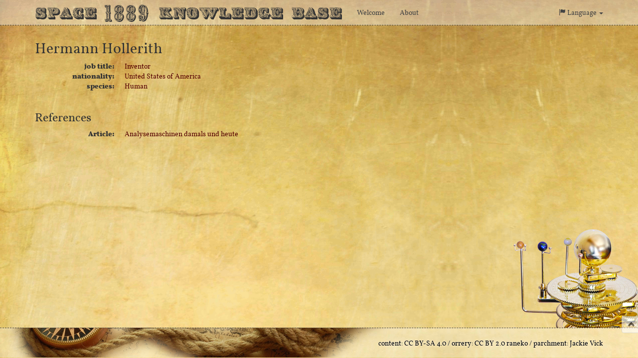

--- FILE ---
content_type: text/html; encoding=utf-8;charset=UTF-8
request_url: https://space1889.dssr.ch/Space1889/Character/Hermann_Hollerith.html
body_size: 6206
content:
<!doctype html>
<html xmlns="http://www.w3.org/1999/xhtml" lang="en" xmlns:dc="http://purl.org/dc/terms/" xmlns:foaf="http://xmlns.com/foaf/0.1/">
<head>
<meta charset="UTF-8">
<title>
    Hermann Hollerith &mdash; Space 1889 Knowledge Base</title>

<meta name="viewport" content="width=device-width, initial-scale=1.0">
<meta http-equiv="Content-Type" content="text/html; charset=utf-8" />
<meta http-equiv="X-UA-Compatible" content="IE=edge,chrome=1" />
<meta name="generator" content="OntoWiki 1.0.0" />

<link rel="alternate" type="application/rdf+xml" href="https://space1889.dssr.ch/Space1889/Character/Hermann_Hollerith.rdf" />
<link rel="pingback" href="https://space1889.dssr.ch/pingback/ping" />

<link rel="foaf:primaryTopic" href="https://space1889.dssr.ch/Space1889/Character/Hermann_Hollerith" />
<link type="text/css" href="https://space1889.dssr.ch/extensions/site/sites//local/css/bootstrap.min.css" rel="stylesheet" />
<link type="text/css" href="https://space1889.dssr.ch/extensions/site/sites//local/css/sticky-footer-navbar.css" rel="stylesheet" />
<link type="text/css" href="https://space1889.dssr.ch/extensions/site/sites//local/css/bootstrap-glyphicons.css"/>
<link type="text/css" href="https://space1889.dssr.ch/extensions/site/sites//local/css/layout.css" rel="stylesheet" />


<!-- Le HTML5 shim, for IE6-8 support of HTML5 elements -->
<script type="text/javascript" src="https://space1889.dssr.ch/extensions/site/sites//local/js/polyfill.min.js"></script>
<!--[if lt IE 9]>
      <script type="text/javascript" src="http://html5shim.googlecode.com/svn/trunk/html5.js"></script>
    <![endif]-->

</head>

<body
         xmlns:dc="http://purl.org/dc/elements/1.1/"     xmlns:dct="http://purl.org/dc/terms/"     xmlns:foaf="http://xmlns.com/foaf/0.1/"     xmlns:geo="http://www.w3.org/2003/01/geo/wgs84_pos#"     xmlns:geonames="http://www.geonames.org/ontology#"     xmlns:ns0="http://schema.org/"     xmlns:ns1="https://space1889.dssr.ch/Space1889/Class/"     xmlns:ns2="https://space1889.dssr.ch/Space1889/Property/"     xmlns:ns3="http://ns.ontowiki.net/SysOnt/Site/"     xmlns:owl="http://www.w3.org/2002/07/owl#"     xmlns:rdf="http://www.w3.org/1999/02/22-rdf-syntax-ns#"     xmlns:rdfs="http://www.w3.org/2000/01/rdf-schema#"     xmlns:sioc="http://rdfs.org/sioc/ns#"     xmlns:site="http://ns.ontowiki.net/SysOnt/Site/"     xmlns:skos="http://www.w3.org/2004/02/skos/core#"     xmlns:so="http://schema.org/"     xmlns:sysont="http://ns.ontowiki.net/SysOnt/"     xmlns:void="http://rdfs.org/ns/void#"     xmlns:xsd="http://www.w3.org/2001/XMLSchema#">
<div id="wrap">
<div class="navbar navbar-default navbar-fixed-top" role="navigation">
    <div class="container">
        <div class="navbar-header">
            <button type="button" class="navbar-toggle" data-toggle="collapse" data-target=".navbar-collapse">
                <span class="sr-only"></span>
                <span class="icon-bar"></span>
                <span class="icon-bar"></span>
                <span class="icon-bar"></span>
            </button>
            <a class="navbar-brand" href="#">Space <span class="title-number">1889</span> Knowledge Base</a>
        </div>
        <nav class="navbar-collapse collapse" id="navbar-main"><ul class="nav navbar-nav" >
<li><a href="https://space1889.dssr.ch/Site/Welcome">Welcome</a></li>
<li><a href="https://space1889.dssr.ch/Site/About">About</a></li>
</ul>
<!-- /#nav-main -->        <ul class="nav navbar-nav navbar-right">
            <li class="dropdown">
                <a href="#" class="dropdown-toggle" data-toggle="dropdown" role="button" aria-haspopup="true" aria-expanded="false">
                    <span class="glyphicon glyphicon-flag" aria-hidden="true"></span>
                    Language
                    <span class="caret"></span>
                </a>
                <ul class="dropdown-menu">
                    <li><a href="?lang=de" rel="nofollow">Deutsch</a></li>
                    <li><a href="?lang=en" rel="nofollow">English</a></li>
                </ul>
            </li>
        </ul></nav>
    </div>
</div>

<div class="container">
    <div class="row">
	<h2 class="col-xs-12">Hermann Hollerith</h2>
<div class="pull-right col-xs-12 col-sm-6 col-md-3">
</div>
	<dl class="dl-horizontal col-xs-12 col-sm-6 col-md-9">
		<dt>job title:</dt>
		<dd property="https://space1889.dssr.ch/Space1889/Property/jobTitle" resource="https://space1889.dssr.ch/Space1889/Job/Inventor.html"><a href="https://space1889.dssr.ch/Space1889/Job/Inventor.html">Inventor</a></dd>
		<dt>nationality:</dt>
		<dd property="https://space1889.dssr.ch/Space1889/Property/nationality" resource="https://space1889.dssr.ch/Space1889/Nation/United_States_of_America.html"><a href="https://space1889.dssr.ch/Space1889/Nation/United_States_of_America.html">United States of America</a></dd>
		<dt>species:</dt>
		<dd property="https://space1889.dssr.ch/Space1889/Property/species" resource="https://space1889.dssr.ch/Space1889/Fauna/Human.html"><a href="https://space1889.dssr.ch/Space1889/Fauna/Human.html">Human</a></dd>
	</dl>
	<h3 class="dl-horizontal col-xs-12 col-sm-6 col-md-9">References</h3>
	<dl class="dl-horizontal col-xs-12 col-sm-6 col-md-9">
		<dt>Article:</dt>
		<dd><a href="https://space1889.dssr.ch/Space1889/Article/Analysemaschinen_damals_und_heute.html">Analysemaschinen damals und heute</a></dd>
	</dl>
</div>
    <!-- Example row of columns for a Feed -->
    <div class="row">
        
    </div>
</div> <!-- /container -->
<div class="pull-right"><button class="btn btn-default toTop"><span class="glyphicon glyphicon-chevron-up"></span></button></div>
</div>
    <div id="footer">
      <div class="container">
        <p class="text-muted">content: <a class="text-muted" href="https://creativecommons.org/licenses/by-sa/4.0/">CC BY-SA 4.0</a> / orrery: <a class="text-muted" href="https://creativecommons.org/licenses/by/2.0/deed.en">CC BY 2.0</a> <a class="text-muted" href="https://www.flickr.com/photos/raneko/5163898181/">raneko</a> / parchment: <a class="text-muted" href="http://6iee.com/738423.html">Jackie Vick</a></p>
      </div>
    </div>

<script type="text/javascript" src="https://space1889.dssr.ch/extensions/site/sites//local/js/bootstrap-native.min.js"></script>
<script type="text/javascript" src="https://space1889.dssr.ch/extensions/site/sites//local/js/custom.js"></script>

</body>
</html>


--- FILE ---
content_type: text/css
request_url: https://space1889.dssr.ch/extensions/site/sites//local/css/layout.css
body_size: 803
content:
@font-face {
	font-family:	'Vollkorn';
	font-style:		normal;
	font-weight:	normal;
	src:			url('../fonts/vollkorn-regular-webfont.eot');						/* IE9 */
	src:			local('Vollkorn Regular'),
					local('Vollkorn-Regular'),
					url('../fonts/vollkorn-regular-webfont.eot?iefix') format('eot'),	/* IE6-IE8 */
					url('../fonts/vollkorn-regular-webfont.woff') format('woff'),		/* Modern Browsers */
					url('../fonts/Vollkorn-Regular.ttf')  format('truetype');	/* Safari, Android, iOS */
}

@font-face {
	font-family:	'Vollkorn';
	font-style:		normal;
	font-weight:	bold;
	src:			url('../fonts/vollkorn-bold-webfont.eot');
	src:			local('Vollkorn Bold'),
					local('Vollkorn-Bold'),
					url('../fonts/vollkorn-bold-webfont.eot?iefix') format('eot'),
					url('../fonts/vollkorn-bold-webfont.woff') format('woff'),
					url('../fonts/Vollkorn-Bold.ttf') format('truetype');
}

@font-face {
	font-family:	'Vollkorn';
	font-style:		italic;
	font-weight:	normal;
	src:			url('../fonts/vollkorn-italic-webfont.eot');
	src:			local('Vollkorn Italic'),
					local('Vollkorn-Italic'),
					url('../fonts/vollkorn-italic-webfont.eot?iefix') format('eot'),
					url('../fonts/vollkorn-italic-webfont.woff') format('woff'),
					url('../fonts/Vollkorn-Italic.ttf') format('truetype');
}
@font-face {
	font-family:	'Vollkorn';
	font-style:		italic;
	font-weight:	bold;
	src:			url('../fonts/vollkorn-bolditalic-webfont.eot');
	src:			local('Vollkorn Bold Italic'),
					local('Vollkorn-BoldItalic'),
					url('../fonts/vollkorn-bolditalic-webfont.eot?iefix') format('eot'),
					url('../fonts/vollkorn-bolditalic-webfont.woff') format('woff'),
					url('../fonts/Vollkorn-BoldItalic.ttf') format('truetype');
}

@font-face {
	font-family:	'DSLettres';
	src:			url('../fonts/DSLettres.woff2') format('woff2'),
					url('../fonts/DSLettres.woff') format('woff'),
					url('../fonts/DSLettres.ttf') format('truetype');
}

@font-face {
	font-family:	'Outlaw';
	src:			url('../fonts/OUTLAW.eot');
	src:			url('../fonts/OUTLAW.eot?iefix') format('eot'),
					url('../fonts/OUTLAW.woff') format('woff'),
					url('../fonts/OUTLAW.ttf') format('truetype');
}

body {
	font-family: Vollkorn, serif;
	background: url('../img/parchment.png');
	padding-bottom: 61px;
}

#wrap {
	background: url('../img/orrery.png') right bottom no-repeat;
}

.navbar {
	background-color: rgba(255, 255, 255, 0.4);
	border-bottom: 1px dashed #444;
}

.navbar-brand {
	color: #333 !important;
	font-family: DSLettres, monospace;
	font-size: 30px;
	line-height: 22px;
	letter-spacing: -2px;
}

.title-number {
	font-family: Outlaw, monospace;
	font-size: 58px;
	letter-spacing: 3px;
	line-height: 20px;
	vertical-align: -5px;
}

a {
	color: #500;
}

a:hover,
a:focus,
.nav > li > a:hover,
.nav > li > a:focus {
	color: #300;
}

.jumbotron,
.nav > li > a:hover,
.nav > li > a:focus {
	background-color: rgba(238, 238, 238, 0.6);
}

.navbar-default .navbar-nav > li > a:hover {
	color: #000;
	background-color: rgba(231, 231, 231, 0.2);
}

.navbar-default .navbar-nav > .active > a,
.navbar-default .navbar-nav > .active > a:hover,
.navbar-default .navbar-nav > .active > a:focus {
	color: #333;
	background-color: rgba(231, 231, 231, 0.4);
}

h1 small, .h1 small, h1 .small, .h1 .small,
h2 small, .h2 small, h2 .small, .h2 .small,
h3 small, .h3 small, h3 .small, .h3 .small,
h4 small, .h4 small, h4 .small, .h4 .small,
h5 small, .h5 small, h5 .small, .h5 .small,
h6 small, .h6 small, h6 .small, .h6 .small,
.navbar-default .navbar-nav > li > a,
.text-muted {
	color: #444;
}

#footer {
	text-align: right;
	background: url('../img/compass-rope.png') left bottom no-repeat;
	background-color: rgba(255, 255, 255, 0.3);
	border-top: 1px dashed #444;
}

#footer .text-muted {
	color: #000;
	text-shadow: 0 0 2px #fff;
}

.toTop {
	position: fixed;
    bottom: 50px;
    right: -7px;
	opacity: 0.6;
}

.toTop:hover {
	opacity: 0.9;
}


--- FILE ---
content_type: application/javascript; charset=utf-8
request_url: https://space1889.dssr.ch/extensions/site/sites//local/js/polyfill.min.js
body_size: 1402
content:
// Native JavaScript for Bootstrap 3 Polyfill
!function(){var a="Document",b=document,c=this[a]||this.HTMLDocument,d="Window",e=window,f=this.constructor||this[d]||Window,g="HTMLElement",h="documentElement",i=Element,j="className",k="add",l="classList",m="remove",n="contains",o="prototype",p="indexOf",q="length",r="Event",s="CustomEvent",t="_events",u="type",v="target",w="currentTarget",x="relatedTarget",y="cancelable",z="bubbles",A="cancelBubble",B="cancelImmediate",C="detail",D="addEventListener",E="removeEventListener",F="dispatchEvent";if(e[g]||(e[g]=e[i]),Array[o][p]||(Array[o][p]=function(a){if(void 0===this||null===this)throw new TypeError(this+" is not an object");var b=this instanceof String?this.split(""):this,c=Math.max(Math.min(b[q],9007199254740991),0)||0,d=Number(arguments[1])||0;for(d=(d<0?Math.max(c+d,0):d)-1;++d<c;)if(d in b&&b[d]===a)return d;return-1}),!(l in i[o])){var G=function(a){var b=a[j].replace(/^\s+|\s+$/g,"").split(/\s+/)||[];hasClass=this[n]=function(a){return b[p](a)>-1},addClass=this[k]=function(c){hasClass(c)||(b.push(c),a[j]=b.join(" "))},removeClass=this[m]=function(c){hasClass(c)&&(b.splice(b[p](c),1),a[j]=b.join(" "))},toggleClass=this.toggle=function(a){hasClass(a)?removeClass(a):addClass(a)}};Object.defineProperty(i[o],l,{get:function(){return new G(this)}})}e[r]&&f[o][r]||(e[r]=f[o][r]=c[o][r]=i[o][r]=function(a,c){if(!a)throw new Error("Not enough arguments");var d,e=!(!c||void 0===c[z])&&c[z],f=!(!c||void 0===c[y])&&c[y];return"createEvent"in b?(d=b.createEvent(r),d.initEvent(a,e,f)):(d=b.createEventObject(),d[u]=a,d[z]=e,d[y]=f),d}),s in e&&s in f[o]||(e[s]=f[o][s]=c[o][s]=Element[o][s]=function(a,b){if(!a)throw Error("CustomEvent TypeError: An event name must be provided.");var c=new Event(a,b);return c[C]=b&&b[C]||null,c}),e[D]&&f[o][D]||(e[D]=f[o][D]=c[o][D]=i[o][D]=function(){var a=this,c=arguments[0],d=arguments[1];a[t]||(a[t]={}),a[t][c]||(a[t][c]=function(c){var i,d=a[t][c[u]].list,e=d.slice(),f=-1,g=e[q];for(c.preventDefault=function(){c[y]!==!1&&(c.returnValue=!1)},c.stopPropagation=function(){c[A]=!0},c.stopImmediatePropagation=function(){c[A]=!0,c[B]=!0},c[w]=a,c[x]=c[x]||c.fromElement||null,c[v]=c[v]||c.srcElement||a,c.timeStamp=(new Date).getTime(),c.clientX&&(c.pageX=c.clientX+b[h].scrollLeft,c.pageY=c.clientY+b[h].scrollTop);++f<g&&!c[B];)f in e&&(i=e[f],d[p](i)!==-1&&"function"==typeof i&&i.call(a,c))},a[t][c].list=[],a.attachEvent&&a.attachEvent("on"+c,a[t][c])),a[t][c].list.push(d)},e[E]=f[o][E]=c[o][E]=i[o][E]=function(){var d,a=this,b=arguments[0],c=arguments[1];a[t]&&a[t][b]&&a[t][b].list&&(d=a[t][b].list[p](c),d!==-1&&(a[t][b].list.splice(d,1),a[t][b].list[q]||(a.detachEvent&&a.detachEvent("on"+b,a[t][b]),delete a[t][b])))}),e[F]&&f[o][F]&&c[o][F]&&i[o][F]||(e[F]=f[o][F]=c[o][F]=i[o][F]=function(a){if(!arguments[q])throw new Error("Not enough arguments");if(!a||"string"!=typeof a[u])throw new Error("DOM Events Exception 0");var b=this,c=a[u];try{if(!a[z]){a[A]=!0;var d=function(a){a[A]=!0,(b||e).detachEvent("on"+c,d)};this.attachEvent("on"+c,d)}this.fireEvent("on"+c,a)}catch(d){a[v]=b;do a[w]=b,t in b&&"function"==typeof b[t][c]&&b[t][c].call(b,a),"function"==typeof b["on"+c]&&b["on"+c].call(b,a),b=9===b.nodeType?b.parentWindow:b.parentNode;while(b&&!a[A])}return!0})}();

--- FILE ---
content_type: application/javascript; charset=utf-8
request_url: https://space1889.dssr.ch/extensions/site/sites//local/js/bootstrap-native.min.js
body_size: 7427
content:
// Native Javascript for Bootstrap 3 v2.0.6 | © dnp_theme | MIT-License
!function(t,e){if("function"==typeof define&&define.amd)define([],e);else if("object"==typeof module&&module.exports)module.exports=e();else{var n=e();t.Affix=n.Affix,t.Alert=n.Alert,t.Button=n.Button,t.Carousel=n.Carousel,t.Collapse=n.Collapse,t.Dropdown=n.Dropdown,t.Modal=n.Modal,t.Popover=n.Popover,t.ScrollSpy=n.ScrollSpy,t.Tab=n.Tab,t.Tooltip=n.Tooltip}}(this,function(){var t="undefined"!=typeof global?global:this||window,e=document.documentElement,n=document.body,i="data-toggle",o="data-dismiss",a="data-spy",l="data-ride",r="Affix",c="Alert",u="Button",s="Carousel",f="Collapse",d="Dropdown",h="Modal",p="Popover",m="ScrollSpy",v="Tab",g="Tooltip",b="data-backdrop",x="data-keyboard",T="data-target",y="data-interval",w="data-height",C="data-pause",I="data-original-title",A="data-original-text",L="data-dismissible",S="data-trigger",E="data-animation",M="data-container",D="data-placement",k="data-delay",B="data-offset-top",H="data-offset-bottom",N="backdrop",W="keyboard",F="delay",P="content",$="target",j="interval",O="pause",q="animation",z="placement",R="container",U="offsetTop",X="offsetBottom",Y="offsetLeft",G="scrollTop",J="scrollLeft",K="clientWidth",Q="clientHeight",V="offsetWidth",Z="offsetHeight",_="innerWidth",tt="innerHeight",et="scrollHeight",nt="height",it="aria-expanded",ot="aria-hidden",at="click",lt="hover",rt="keydown",ct="resize",ut="scroll",st="show",ft="shown",dt="hide",ht="hidden",pt="close",mt="closed",vt="slid",gt="slide",bt="change",xt="getAttribute",Tt="setAttribute",yt="hasAttribute",wt="getElementsByTagName",Ct="getBoundingClientRect",It="querySelectorAll",At="getElementsByClassName",Lt="indexOf",St="parentNode",Et="length",Mt="toLowerCase",Dt="Transition",kt="Webkit",Bt="style",Ht="active",Nt="in",Wt="collapsing",Ft="disabled",Pt="loading",$t="left",jt="right",Ot="top",qt="bottom",zt=!("opacity"in n[Bt]),Rt=".navbar-fixed-top",Ut=".navbar-fixed-bottom",Xt="onmouseleave"in document?["mouseenter","mouseleave"]:["mouseover","mouseout"],Yt=/\b(top|bottom|left|top)+/,Gt=kt+Dt in e[Bt]||Dt[Mt]()in e[Bt],Jt=kt+Dt in e[Bt]?kt[Mt]()+Dt+"End":Dt[Mt]()+"end",Kt=function(t){t.focus?t.focus():t.setActive()},Qt=function(t,e){t.classList.add(e)},Vt=function(t,e){t.classList.remove(e)},Zt=function(t,e){return t.classList.contains(e)},_t=function(t){for(var e=[],n=0,i=t[Et];n<i;n++)e.push(t[n]);return e},te=function(t,e){var n=zt?It:At;return _t(t[n](zt?"."+e.replace(/\s(?=[a-z])/g,"."):e))},ee=function(t,e){var n=e?e:document;return"object"==typeof t?t:n.querySelector(t)},ne=function(t,e){for(var n=e.charAt(0);t&&t!==document;t=t[St])if("."===n){if(null!==ee(e,t[St])&&Zt(t,e.replace(".","")))return t}else if("#"===n&&t.id===e.substr(1))return t;return!1},ie=function(t,e,n){t.addEventListener(e,n,!1)},oe=function(t,e,n){t.removeEventListener(e,n,!1)},ae=function(t,e,n){ie(t,e,function i(o){n(o),oe(t,e,i)})},le=function(t,e){Gt?ae(t,Jt,function(t){e(t)}):e()},re=function(t,e,n){var i=new CustomEvent(t+".bs."+e);i.relatedTarget=n,this.dispatchEvent(i)},ce=document[wt]("*"),ue=function(t,e,n,i){for(var o=i&&i[Et]?i:ce,a=0;a<o[Et];a++){var l=o[a][xt](n),r=t.replace(/spy/i,"")[Mt]();(l&&t===u&&l[Lt](r)>-1||l===r)&&new e(o[a])}},se=/^\#(.)+$/,fe=function(e){var n=e&&(e.currentStyle||t.getComputedStyle(e)),i=/px/.test(n.borderTopWidth)?Math.round(n.borderTopWidth.replace("px","")):0,o=/px/.test(n.borderBottomWidth)?Math.round(n.borderBottomWidth.replace("px","")):0,a=/px/.test(n.marginTop)?Math.round(n.marginTop.replace("px","")):0,l=/px/.test(n.marginBottom)?Math.round(n.marginBottom.replace("px","")):0;return e[Q]+parseInt(i)+parseInt(o)+parseInt(a)+parseInt(l)},de=function(t){for(var e=0,n=0,i=t.children[Et];n<i;n++)e+=fe(t.children[n]);return e},he=function(n){var i=n[Ct]();return i[Ot]>=0&&i[$t]>=0&&i[qt]<=(t[tt]||e[Q])&&i[jt]<=(t[_]||e[K])},pe=function(){return{y:t.pageYOffset||e[G],x:t.pageXOffset||e[J]}},me=function(t,e,i,o){var a=t[Ct](),l=o===n?pe():{x:o[Y]+o[J],y:o[U]+o[G]},r={w:a[jt]-a[$t],h:a[qt]-a[Ot]},c={w:e[V],h:e[Z]};i===Ot?(e[Bt][Ot]=a[Ot]+l.y-c.h+"px",e[Bt][$t]=a[$t]+l.x-c.w/2+r.w/2+"px"):i===qt?(e[Bt][Ot]=a[Ot]+l.y+r.h+"px",e[Bt][$t]=a[$t]+l.x-c.w/2+r.w/2+"px"):i===$t?(e[Bt][Ot]=a[Ot]+l.y-c.h/2+r.h/2+"px",e[Bt][$t]=a[$t]+l.x-c.w+"px"):i===jt&&(e[Bt][Ot]=a[Ot]+l.y-c.h/2+r.h/2+"px",e[Bt][$t]=a[$t]+l.x+r.w+"px"),e.className[Lt](i)===-1&&(e.className=e.className.replace(Yt,i))},ve=function(t){return t===Ot?qt:t===qt?Ot:t===$t?jt:t===jt?$t:t},ge=function(i,o){i=ee(i),o=o||{};var a=i[xt](T),l=i[xt](B),c=i[xt](H),u="affix",s="affixed",f="function",d="update",h="affix-top",p="affixed-top",m="affix-bottom",v="affixed-bottom";if(this[$]=o[$]?ee(o[$]):ee(a)||null,this[U]=o[U]?o[U]:parseInt(l)||0,this[X]=o[X]?o[X]:parseInt(c)||0,this[$]||this[U]||this[X]){var g,b,x,y,w,C,I=this,A=Gt?50:500,L=!1,S=!1,E=function(){return Math.max(n[et],n[Z],e[Q],e[et],e[Z])},M=function(){return null!==I[$]?I[$][Ct]()[Ot]+y:I[U]?parseInt(typeof I[U]===f?I[U]():I[U]||0):void 0},D=function(){if(I[X])return x-i[Z]-parseInt(typeof I[X]===f?I[X]():I[X]||0)},k=function(){x=E(),y=parseInt(pe().y,0),g=M(),b=D(),w=parseInt(g)-y<0&&y>parseInt(g),C=parseInt(b)-y<0&&y>parseInt(b)},N=function(){L||Zt(i,u)||(re.call(i,u,u),re.call(i,h,u),Qt(i,u),L=!0,re.call(i,s,u),re.call(i,p,u))},W=function(){L&&Zt(i,u)&&(Vt(i,u),L=!1)},F=function(){S||Zt(i,m)||(re.call(i,u,u),re.call(i,m,u),Qt(i,m),S=!0,re.call(i,s,u),re.call(i,v,u))},P=function(){S&&Zt(i,m)&&(Vt(i,m),S=!1)},j=function(){C?(w&&W(),F()):(P(),w?N():W())};this[d]=function(){k(),j()},r in i||(ie(t,ut,this[d]),ie(t,ct,function(){setTimeout(function(){I[d]()},A)})),i[r]=this,this[d]()}};ue(r,ge,a);var be=function(t){t=ee(t);var e=this,n="alert",i=ne(t,"."+n),a=function(a){var l=a[$];l=l[yt](o)?l:l[St],l&&l[yt](o)&&(i=ne(l,"."+n),t=ee("["+o+'="'+n+'"]',i),(t===l||t===l[St])&&i&&e.close())},l=function(){re.call(i,mt,n),oe(t,at,a),i[St].removeChild(i)};this.close=function(){i&&t&&Zt(i,Nt)&&(re.call(i,pt,n),Vt(i,Nt),function(){i&&le(i,l)}())},c in t||ie(t,at,a),t[c]=this};ue(c,be,o);var xe=function(t,e){t=ee(t),e=e||null;var n=!1,i="button",o="checked",a="reset",l="LABEL",r="INPUT",c=function(){e&&e!==a&&(e===Pt&&(Qt(t,Ft),t[Tt](Ft,Ft)),t[Tt](A,t.innerHTML.replace(/^\s+|\s+$/g,"")),t.innerHTML=t[xt]("data-"+e+"-text"))},s=function(){t[xt](A)&&((Zt(t,Ft)||t[xt](Ft)===Ft)&&(Vt(t,Ft),t.removeAttribute(Ft)),t.innerHTML=t[xt](A))},f=function(e){var a=e[$][St],c=e[$].tagName===l?e[$]:a.tagName===l?a:null;if(c){var u=this,s=te(u,"btn"),f=c[wt](r)[0];if(f){if("checkbox"===f.type&&(f[o]?(Vt(c,Ht),f[xt](o),f.removeAttribute(o),f[o]=!1):(Qt(c,Ht),f[xt](o),f[Tt](o,o),f[o]=!0),n||(n=!0,re.call(f,bt,i),re.call(t,bt,i))),"radio"===f.type&&!n&&!f[o]){Qt(c,Ht),f[Tt](o,o),f[o]=!0,re.call(f,bt,i),re.call(t,bt,i),n=!0;for(var d=0,h=s[Et];d<h;d++){var p=s[d],m=p[wt](r)[0];p!==c&&Zt(p,Ht)&&(Vt(p,Ht),m.removeAttribute(o),m[o]=!1,re.call(m,bt,i))}}setTimeout(function(){n=!1},50)}}};Zt(t,"btn")&&null!==e&&(e!==a?c():s()),Zt(t,"btn-group")&&(u in t||ie(t,at,f),t[u]=this)};ue(u,xe,i);var Te=function(e,n){e=ee(e),n=n||{};var i="false"!==e[xt](y)&&(parseInt(e[xt](y))||5e3),o=e[xt](C)===lt||!1,a="true"===e[xt](x)||!1,l="carousel",r="paused",c="direction",u="data-slide-to";this[W]=n[W]===!0||a,this[O]=!(n[O]!==lt&&!o)&&lt,n[j]||i?this[j]=parseInt(n[j])||i:this[j]=!1;var f=this,d=e.index=0,h=e.timer=0,p=!1,m=te(e,"item"),v=m[Et],g=this[c]=$t,b=te(e,l+"-control"),T=b[0],w=b[1],I=ee("."+l+"-indicators",e),A=I[wt]("LI"),L=function(){f[j]===!1||Zt(e,r)||(Qt(e,r),!p&&clearInterval(h))},S=function(){f[j]!==!1&&Zt(e,r)&&(Vt(e,r),!p&&clearInterval(h),!p&&f.cycle())},E=function(t){if(t.preventDefault(),!p){var e=t[$],n=f.getActiveIndex();if(!e||Zt(e,Ht)||!e[xt](u))return!1;d=parseInt(e[xt](u),10),n<d||0===n&&d===v-1?g=f[c]=$t:(n>d||n===v-1&&0===d)&&(g=f[c]=jt),f.slideTo(d)}},M=function(t){if(t.preventDefault(),!p){var e=t.currentTarget||t.srcElement;e===w?(d++,g=f[c]=$t,d===v-1?d=v-1:d===v&&(d=0)):e===T&&(d--,g=f[c]=jt,0===d?d=0:d<0&&(d=v-1)),f.slideTo(d)}},D=function(t){if(!p){switch(t.which){case 39:d++,g=f[c]=$t,d==v-1?d=v-1:d==v&&(d=0);break;case 37:d--,g=f[c]=jt,0==d?d=0:d<0&&(d=v-1);break;default:return}f.slideTo(d)}},k=function(t){for(var e=0,n=A[Et];e<n;e++)Vt(A[e],Ht);A[t]&&Qt(A[t],Ht)};this.cycle=function(){g=this[c]=$t,h=setInterval(function(){d++,d=d===v?0:d,f.slideTo(d)},this[j])},this.slideTo=function(t){var n=this.getActiveIndex(),i=g===$t?"next":"prev";re.call(e,gt,l,m[t]),p=this.isSliding=!0,clearInterval(h),k(t),Gt&&Zt(e,"slide")?(Qt(m[t],i),m[t][V],Qt(m[t],g),Qt(m[n],g),ae(m[n],Jt,function(o){var a=o[$]!==m[n]?1e3*o.elapsedTime:0;setTimeout(function(){p=f.isSliding=!1,Qt(m[t],Ht),Vt(m[n],Ht),Vt(m[t],i),Vt(m[t],g),Vt(m[n],g),re.call(e,vt,l,m[t]),f[j]&&!Zt(e,r)&&f.cycle()},a)})):(Qt(m[t],Ht),m[t][V],Vt(m[n],Ht),setTimeout(function(){p=!1,f[j]&&!Zt(e,r)&&f.cycle(),re.call(e,vt,l,m[t])},100))},this.getActiveIndex=function(){return m[Lt](te(e,"item active")[0])||0},s in e||(this[O]&&this[j]&&(ie(e,Xt[0],L),ie(e,Xt[1],S),ie(e,"touchstart",L),ie(e,"touchend",S)),w&&ie(w,at,M),T&&ie(T,at,M),I&&ie(I,at,E,!1),this[W]===!0&&ie(t,rt,D,!1)),this.getActiveIndex()<0&&(m[Et]&&Qt(m[0],Ht),A[Et]&&k(0)),this[j]&&this.cycle(),e[s]=this};ue(s,Te,l);var ye=function(t,e){t=ee(t),e=e||{};var n=null,i=null,o=this,a=!1,l=t[xt]("data-parent"),r="collapse",c="collapsed",u=function(t){re.call(t,st,r),a=!0,Qt(t,Wt),Qt(t,Nt),setTimeout(function(){t[Bt][nt]=de(t)+"px",function(){le(t,function(){a=!1,t[Tt](it,"true"),Vt(t,Wt),t[Bt][nt]="",re.call(t,ft,r)})}()},20)},s=function(t){re.call(t,dt,r),a=!0,t[Bt][nt]=de(t)+"px",setTimeout(function(){Qt(t,Wt),t[Bt][nt]="0px",function(){le(t,function(){a=!1,t[Tt](it,"false"),Vt(t,Wt),Vt(t,Nt),t[Bt][nt]="",re.call(t,ht,r)})}()},20)},d=function(){var e=t.href&&t[xt]("href"),n=t[xt](T),i=e||n&&se.test(n)&&n;return i&&ee(i)};this.toggle=function(t){t.preventDefault(),a||(Zt(i,Nt)?o.hide():o.show())},this.hide=function(){s(i),Qt(t,c)},this.show=function(){if(u(i),Vt(t,c),null!==n)for(var e=te(n,r+" "+Nt),o=0,a=e[Et];o<a;o++)e[o]!==i&&s(e[o])},f in t||ie(t,at,this.toggle),i=d(),n=ee(e.parent)||l&&ne(t,l),t[f]=this};ue(f,ye,i);var we=function(t,e){t=ee(t),this.persist=e===!0||"true"===t[xt]("data-persist")||!1;var n=this,o=!1,a=t[St],l="dropdown",r="open",c=null,u=ee(".dropdown-menu",a),s=_t(u[wt]("*")),f=function(t){!o||27!=t.which&&27!=t.keyCode||(c=null,m())},h=function(e){var l,r=e[$];if(l=1!==r.nodeType&&(r[xt](i)||r[St][xt](i)),r===t||r===a||r[St]===t)e.preventDefault(),c=t,n.toggle();else if(o){if((r===u||s&&s[Lt](r)>-1)&&(n.persist||l))return;c=null,m()}(/\#$/.test(r.href)||r[St]&&/\#$/.test(r[St].href))&&e.preventDefault()},p=function(){re.call(a,st,l,c),Qt(a,r),u[Tt](it,!0),re.call(a,ft,l,c),ie(document,rt,f),o=!0},m=function(){re.call(a,dt,l,c),Vt(a,r),u[Tt](it,!1),re.call(a,ht,l,c),oe(document,rt,f),o=!1};this.toggle=function(){Zt(a,r)&&o?m():p()},d in t||(u[Tt]("tabindex","0"),ie(document,at,h)),t[d]=this};ue(d,we,i);var Ce=function(i,a){i=ee(i);var l=i[xt](T)||i[xt]("href"),r=ee(l),c=Zt(i,"modal")?i:r,u="modal",s="static",f="paddingLeft",d="paddingRight",p="modal-backdrop";if(Zt(i,"modal")&&(i=null),c){a=a||{},this[W]=a[W]!==!1&&"false"!==c[xt](x),this[N]=a[N]!==s&&c[xt](b)!==s||s,this[N]=a[N]!==!1&&"false"!==c[xt](b)&&this[N],this[P]=a[P];var m,v,g,y,w=this,C=this.open=!1,I=null,A=te(e,"navbar-fixed-top").concat(te(e,"navbar-fixed-bottom")),L=function(){var n=e[Ct]();return t[_]||n[jt]-Math.abs(n[$t])},S=function(){var e,i=n.currentStyle||t.getComputedStyle(n),o=parseInt(i[d],10);if(m&&(n[Bt][d]=o+g+"px",A[Et]))for(var a=0;a<A[Et];a++)e=t.getComputedStyle(A[a])[d],A[a][Bt][d]=parseInt(e)+g+"px"},E=function(){if(n[Bt][d]="",A[Et])for(var t=0;t<A[Et];t++)A[t][Bt][d]=""},M=function(){var t,e=document.createElement("div");return e.className=u+"-scrollbar-measure",n.appendChild(e),t=e[V]-e[K],n.removeChild(e),t},D=function(){m=n[K]<L(),v=c[et]>e[Q],g=M()},k=function(){c[Bt][f]=!m&&v?g+"px":"",c[Bt][d]=m&&!v?g+"px":""},B=function(){c[Bt][f]="",c[Bt][d]=""},H=function(){var t=document.createElement("div");y=ee("."+p),null===y&&(t[Tt]("class",p+" fade"),y=t,n.appendChild(y))},F=function(){y=ee("."+p),y&&null!==y&&"object"==typeof y&&(n.removeChild(y),y=null)},j=function(){Zt(c,Nt)?oe(document,rt,R):ie(document,rt,R)},O=function(){Zt(c,Nt)?oe(t,ct,w.update):ie(t,ct,w.update)},q=function(){Zt(c,Nt)?oe(c,at,U):ie(c,at,U)},z=function(t){var e=t[$];e=e[yt](T)||e[yt]("href")?e:e[St],C||e!==i||Zt(c,Nt)||(c.modalTrigger=i,I=i,w.show(),t.preventDefault())},R=function(t){var e=t.which||t.keyCode;w[W]&&27==e&&C&&w.hide()},U=function(t){var e=t[$];C&&(e[St][xt](o)===u||e[xt](o)===u||e===c&&w[N]!==s)&&(w.hide(),I=null,t.preventDefault())};this.toggle=function(){C&&Zt(c,Nt)?this.hide():this.show()},this.show=function(){re.call(c,st,u,I);var t=te(document,u+" in")[0];t&&t!==c&&t.modalTrigger[h].hide(),this[N]&&H(),y&&!Zt(y,Nt)&&setTimeout(function(){Qt(y,Nt)},0),setTimeout(function(){c[Bt].display="block",D(),S(),k(),O(),q(),j(),Qt(n,u+"-open"),Qt(c,Nt),c[Tt](ot,!1),le(c,function(){C=w.open=!0,Kt(c),re.call(c,ft,u,I)})},Gt?150:0)},this.hide=function(){re.call(c,dt,u),y=ee("."+p),Vt(c,Nt),c[Tt](ot,!0),!!y&&Vt(y,Nt),setTimeout(function(){le(c,function(){O(),q(),j(),c[Bt].display="",C=w.open=!1,i&&Kt(i),re.call(c,ht,u),setTimeout(function(){te(document,u+" "+Nt)[0]||(B(),E(),Vt(n,u+"-open"),F())},100)})},Gt?150:0)},this.setContent=function(t){ee("."+u+"-content",c).innerHTML=t},this.update=function(){C&&(D(),S(),k())},!i||h in i||ie(i,at,z),this[P]&&this.setContent(this[P]),!!i&&(i[h]=this)}};ue(h,Ce,i);var Ie=function(e,i){e=ee(e);var o=e[xt](S),a=e[xt](E),l=e[xt](D),r=e[xt](L),c=e[xt](k),u=e[xt](M),s="popover",f="template",d="trigger",h="class",m="div",v="fade",g="data-title",b="data-content",x="dismissible",T='<button type="button" class="close">×</button>',y=ne(e,".modal"),w=ne(e,Rt),C=ne(e,Ut);i=i||{},this[f]=i[f]?i[f]:null,this[d]=i[d]?i[d]:o||lt,this[q]=i[q]&&i[q]!==v?i[q]:a||v,this[z]=i[z]?i[z]:l||Ot,this[F]=parseInt(i[F]||c)||200,this[x]=!(!i[x]&&"true"!==r),this[R]=ee(i[R])?ee(i[R]):ee(u)?ee(u):w?w:C?C:y?y:n;var I=this,A=e[xt](g)||null,B=e[xt](b)||null;if(B||this[f]){var H=null,N=0,W=this[z],P=function(t){null!==H&&t[$]===ee(".close",H)&&I.hide()},j=function(){I[R].removeChild(H),N=null,H=null},O=function(){if(A=e[xt](g),B=e[xt](b),H=document.createElement(m),null!==B&&null===I[f]){if(H[Tt]("role","tooltip"),null!==A){var t=document.createElement("h3");t[Tt](h,s+"-title"),t.innerHTML=I[x]?A+T:A,H.appendChild(t)}var n=document.createElement(m),i=document.createElement(m);n[Tt](h,"arrow"),i[Tt](h,s+"-content"),H.appendChild(n),H.appendChild(i),i.innerHTML=I[x]&&null===A?B+T:B}else{var o=document.createElement(m);o.innerHTML=I[f],H.innerHTML=o.firstChild.innerHTML}I[R].appendChild(H),H[Bt].display="block",H[Tt](h,s+" "+W+" "+I[q])},U=function(){!Zt(H,Nt)&&Qt(H,Nt)},X=function(){me(e,H,W,I[R]),he(H)||(W=ve(W),me(e,H,W,I[R]))};this.toggle=function(){null===H?I.show():I.hide()},this.show=function(){clearTimeout(N),N=setTimeout(function(){null===H&&(W=I[z],O(),X(),U(),re.call(e,st,s),le(H,function(){re.call(e,ft,s)}))},20)},this.hide=function(){clearTimeout(N),N=setTimeout(function(){H&&null!==H&&Zt(H,Nt)&&(re.call(e,dt,s),Vt(H,Nt),le(H,function(){j(),re.call(e,ht,s)}))},I[F])},p in e||(I[d]===lt?(ie(e,Xt[0],I.show),I[x]||ie(e,Xt[1],I.hide)):/^(click|focus)$/.test(I[d])&&(ie(e,I[d],I.toggle),I[x]||ie(e,"blur",I.hide)),I[x]&&ie(document,at,P),!zt&&ie(t,ct,I.hide)),e[p]=I}};ue(p,Ie,i);var Ae=function(e,n){e=ee(e);var i=ee(e[xt](T));if(n=n||{},n[$]||i){for(var o,a=n[$]&&ee(n[$])||i,l=a&&a[wt]("A"),r=[],c=[],u=e[Z]<e[et]?e:t,s=u===t,f=0,d=l[Et];f<d;f++){var h=l[f][xt]("href"),p=h&&se.test(h)&&ee(h);p&&(r.push(l[f]),c.push(p))}var v=function(t){var n=r[t][St],i=c[t],a=ne(n,".dropdown"),l=s&&i[Ct](),u=Zt(n,Ht)||!1,f=s?l[Ot]+o:i[U]-(c[t-1]?0:10),d=s?l[qt]+o:c[t+1]?c[t+1][U]:e[et],h=o>=f&&d>o;if(!u&&h)"LI"!==n.tagName||Zt(n,Ht)||(Qt(n,Ht),u=!0,a&&!Zt(a,Ht)&&Qt(a,Ht),re.call(e,"activate","scrollspy",r[t]));else if(h){if(!h&&!u||u&&h)return}else"LI"===n.tagName&&Zt(n,Ht)&&(Vt(n,Ht),u=!1,a&&Zt(a,Ht)&&!te(n[St],Ht).length&&Vt(a,Ht))},g=function(){o=s?pe().y:e[G];for(var t=0,n=r[Et];t<n;t++)v(t)};this.refresh=function(){g()},m in e||(ie(u,ut,this.refresh),!zt&&ie(t,ct,this.refresh)),this.refresh(),e[m]=this}};ue(m,Ae,a);var Le=function(t,e){t=ee(t);var n=t[xt](w),o="tab",a="height",l="isAnimating";t[l]=!1,e=e||{},this[a]=!!Gt&&(e[a]||"true"===n);var r,c,u=this,s=ne(t,".nav"),f=s&&ee(".dropdown",s);if(s){var d=function(){var t,e=te(s,Ht);return 1!==e[Et]||Zt(e[0],"dropdown")?e[Et]>1&&(t=e[e[Et]-1]):t=e[0],t[wt]("A")[0]},h=function(){return ee(d()[xt]("href"))},p=function(t){t.preventDefault(),r=t[$][xt](i)===o||se.test(t[$][xt]("href"))?t[$]:t[$][St],u.show()};this.show=function(){var e=ee(r[xt]("href")),n=d(),i=h();n[l]&&r[l]||Zt(r[St],Ht)||(n[l]=r[l]=!0,Vt(n[St],Ht),Qt(r[St],Ht),f&&(Zt(t[St][St],"dropdown-menu")?Zt(f,Ht)||Qt(f,Ht):Zt(f,Ht)&&Vt(f,Ht)),c&&(c[Bt][a]=de(i)+"px"),function(){Vt(i,Nt),re.call(n,dt,o,r),function(){le(i,function(){Vt(i,Ht),Qt(e,Ht),setTimeout(function(){Qt(e,Nt),e[Z],c&&Qt(c,Wt),function(){re.call(r,st,o,n),function(){c&&(c[Bt][a]=de(e)+"px"),re.call(n,ht,o,r)}()}()},20)})}()}(),function(){le(e,function(){re.call(r,ft,o,n),c?!function(){le(c,function(){setTimeout(function(){c[Bt][a]="",Vt(c,Wt),n[l]=r[l]=!1},200)})}():n[l]=r[l]=!1})}())},v in t||ie(t,at,p),this[a]&&(c=h()[St]),t[v]=this}};ue(v,Le,i);var Se=function(t,e){t=ee(t);var i=t[xt](E);placementData=t[xt](D),delayData=t[xt](k),containerData=t[xt](M),component="tooltip",classString="class",title="title",fade="fade",div="div",modal=ne(t,".modal"),navbarFixedTop=ne(t,Rt),navbarFixedBottom=ne(t,Ut),e=e||{},this[q]=e[q]&&e[q]!==fade?e[q]:i||fade,this[z]=e[z]?e[z]:placementData||Ot,this[F]=parseInt(e[F]||delayData)||200,this[R]=ee(e[R])?ee(e[R]):ee(containerData)?ee(containerData):navbarFixedTop?navbarFixedTop:navbarFixedBottom?navbarFixedBottom:modal?modal:n;var o=this,a=0,l=this[z],r=null,c=t[xt](title)||t[xt](I);if(c){var u=function(){o[R].removeChild(r),r=null,a=null},s=function(){c=t[xt](title)||t[xt](I),r=document.createElement(div),r[Tt]("role",component);var e=document.createElement(div),n=document.createElement(div);e[Tt](classString,component+"-arrow"),n[Tt](classString,component+"-inner"),r.appendChild(e),r.appendChild(n),n.innerHTML=c,o[R].appendChild(r),r[Tt](classString,component+" "+l+" "+o[q])},f=function(){me(t,r,l,o[R]),he(r)||(l=ve(l),me(t,r,l,o[R]))},d=function(){!Zt(r,Nt)&&Qt(r,Nt)};this.show=function(){clearTimeout(a),a=setTimeout(function(){null===r&&(l=o[z],s(),f(),d(),re.call(t,st,component),le(r,function(){re.call(t,ft,component)}))},20)},this.hide=function(){clearTimeout(a),a=setTimeout(function(){r&&null!==r&&Zt(r,Nt)&&(re.call(t,dt,component),Vt(r,Nt),le(r,function(){u(),re.call(t,ht,component)}))},o[F])},this.toggle=function(){r?o.hide():o.show()},g in t||(t[Tt](I,c),t.removeAttribute(title),ie(t,Xt[0],this.show),ie(t,Xt[1],this.hide)),t[g]=this}};return ue(g,Se,i),{Affix:ge,Alert:be,Button:xe,Carousel:Te,Collapse:ye,Dropdown:we,Modal:Ce,Popover:Ie,ScrollSpy:Ae,Tab:Le,Tooltip:Se}});


--- FILE ---
content_type: application/javascript; charset=utf-8
request_url: https://space1889.dssr.ch/extensions/site/sites//local/js/custom.js
body_size: 19
content:
function scrollToTop() {
	window.scrollTo(0, 0);
}

var elements = document.getElementsByClassName('toTop');
for (var i=0; i<elements.length; i++) {
	if (elements[i].attachEvent) el.attachEvent('onclick', scrollToTop);
	else elements[i].addEventListener('click', scrollToTop);
}
